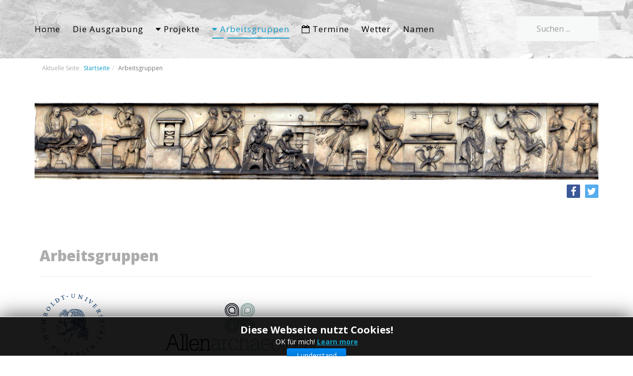

--- FILE ---
content_type: text/html; charset=utf-8
request_url: https://www.ausgrabung-petriplatz.de/arbeitsgruppe
body_size: 8226
content:
<!DOCTYPE html>
<html xmlns="http://www.w3.org/1999/xhtml" xml:lang="de-de" lang="de-de" dir="ltr">
<head>
  <meta name="title" content="Arbeitsgruppen des Petriplatzprojektes" />
    <meta http-equiv="X-UA-Compatible" content="IE=edge">
    <meta name="viewport" content="width=device-width, initial-scale=1">
    
    <base href="https://www.ausgrabung-petriplatz.de/arbeitsgruppe" />
	<meta http-equiv="content-type" content="text/html; charset=utf-8" />
	<meta name="keywords" content="Ausgrabung, Petriplatz, Arbeitsgruppen, Anfänge Berlin Cölln, mittelalterliche Gräber, Geschichte Berlins, erste Berliner, historisches Zentrum Cölln" />
	<meta name="rights" content="Claudia Melisch" />
	<meta name="author" content="Claudia Melisch" />
	<meta property="og:image" content="https://www.ausgrabung-petriplatz.de/images/Arbeitsgruppen/Humboldt_Universitaet_Logo.gif" />
	<meta property="twitter:image" content="https://www.ausgrabung-petriplatz.de/images/Arbeitsgruppen/Humboldt_Universitaet_Logo.gif" />
	<meta property="og:title" content="Arbeitsgruppen" />
	<meta property="twitter:title" content="Arbeitsgruppen" />
	<meta property="og:description" content="Vorstellung der unterschiedlichen Arbeitsgruppen des Petriplatzprojektes." />
	<meta property="twitter:description" content="Vorstellung der unterschiedlichen Arbeitsgruppen des Petriplatzprojektes." />
	<meta name="description" content="Vorstellung der unterschiedlichen Arbeitsgruppen des Petriplatzprojektes." />
	<meta name="generator" content="Joomla! - Open Source Content Management" />
	<title>Arbeitsgruppen - Ausgrabungen Petriplatz</title>
	<link href="/images/home/historische Zentrum Coelln.jpg" rel="shortcut icon" type="image/vnd.microsoft.icon" />
	<link href="https://www.ausgrabung-petriplatz.de/plugins/content/fastsocialshare/style/style.css" rel="stylesheet" type="text/css" />
	<link href="//fonts.googleapis.com/css?family=Open+Sans:300,300italic,regular,italic,600,600italic,700,700italic,800,800italic&amp;subset=latin,cyrillic" rel="stylesheet" type="text/css" />
	<link href="/cache/com_templates/templates/wt_seosight_free/a6401f3969db3eb30c51156dc5006e47.css" rel="stylesheet" type="text/css" />
	<link href="/modules/mod_cookiesaccept/screen.css" rel="stylesheet" type="text/css" />
	<link href="/plugins/editors-xtd/edsanimate/assets/animate-animo.css" rel="stylesheet" type="text/css" />
	<style type="text/css">
body{font-family:Open Sans, sans-serif; font-size:20px; font-weight:normal; }h1{font-family:Open Sans, sans-serif; font-size:30px; font-weight:800; }h2{font-family:Open Sans, sans-serif; font-size:20px; font-weight:600; }h3{font-family:Open Sans, sans-serif; font-weight:600; }h4{font-family:Open Sans, sans-serif; font-weight:normal; }h5{font-family:Open Sans, sans-serif; font-weight:600; }h6{font-family:Open Sans, sans-serif; font-weight:600; }.sp-megamenu-parent{font-family:Open Sans, sans-serif; font-size:25px; font-weight:600; }.rwd-video {
	height: 0;
	overflow: hidden;
	padding-bottom: 56.25%;
	padding-top: 30px;
	position: relative;
}
.rwd-video iframe,
.rwd-video object,
.rwd-video embed {
	height: 100%;
	left: 0;
	position: absolute;
	top: 0;
	width: 100%;
}

input#mod-search-searchword {
margin-top: 20%;
 }

.sp-copyright {
font-size: 60%;
margin: 4%;
line-height: 100%;
margin-top: 10%;
}

.clearFloat {
    clear: both;
}

#arbeitsgruppenbilder
{
    margin-right: 8%;
float: left;
}


#etetable-table 
{color: black;
}
label
{display:none;}
.search .btn-toolbar button
{display:none;}
select[multiple], select[size]
{display:none;}
input#mod-search-searchword
{color:black;}
.timeline-breaker {display: none;}

/* Mediaqueries zur Umstellung des Layouts bei kleinen Bildschirmgrößen */
@media screen and (max-width: 500px) {

h1 {font-size: 100% !important;}
img { margin-bottom: -10%;}
.breadcrumb {margin-bottom: -10%;}
h2 {display: none !important;}
p {text-align: left !important}
#sp-section-8 {margin-top: -20%;}
.col-xs-10 {height: 78px !important;}
#sp-header {height: 78px !important;}
}
@media (min-width: 1400px) {
.container {
max-width: 1140px;
}
}#sp-header{ background-image:url("/images/home/Ausgrabung am Petriplatz -header.gif");background-size:cover;background-color:#d2d3d6;color:#000000; }#sp-section-8{ background-color:#121111;color:#ffffff;padding:4%; }#sp-footer{ background-color:#000000; }
	</style>
	<script type="application/json" class="joomla-script-options new">{"csrf.token":"80ddcfba50ad140bef96fb2028e77711","system.paths":{"root":"","base":""}}</script>
	<script src="/cache/com_templates/templates/wt_seosight_free/3b504817d399ba243b51dd6931da7a59.js" type="text/javascript"></script>
	<script src="/media/system/js/mootools-core.js?f1e38a3c0a8b1ac584679a97a7bc36ed" type="text/javascript"></script>
	<script src="/media/system/js/core.js?f1e38a3c0a8b1ac584679a97a7bc36ed" type="text/javascript"></script>
	<script src="/plugins/system/edsanimate/assets/jquery.ba-throttle-debounce.min.js" type="text/javascript"></script>
	<script src="/plugins/editors-xtd/edsanimate/assets/animo.min.js" type="text/javascript"></script>
	<script src="/plugins/system/edsanimate/assets/viewportchecker.js" type="text/javascript"></script>
	<script src="/plugins/system/edsanimate/assets/edsanimate.js" type="text/javascript"></script>
	<script src="/plugins/system/edsanimate/assets/edsanimate.site.js" type="text/javascript"></script>
	<script type="text/javascript">
jQuery(window).on('load',  function() {
				new JCaption('img.caption');
			});
				var edsScrollOffset = "75";
				var edsHideOverflowX = "1";
				var edsHideOverflowY = "0";					
			
	</script>
	<meta property="og:title" content="Arbeitsgruppen"/>
	<meta property="og:url" content="https://www.ausgrabung-petriplatz.de/arbeitsgruppe"/>
	<meta property="og:site_name" content="E-max"/>
	<meta property="og:description" content="Vorstellung der unterschiedlichen Arbeitsgruppen des Petriplatzprojektes."/>
	<meta property="og:image" content="https://www.ausgrabung-petriplatz.de/"/>
	<meta property="og:type" content="article"/>


    
<!-- BEGIN Advanced Google Analytics - http://deconf.com/advanced-google-analytics-joomla/ -->
<script type="text/javascript">
(function($){
    $(window).load(function() {
            $('a').filter(function() {
				return this.href.match(/.*\.(zip|mp3*|mpe*g|pdf|docx*|pptx*|xlsx*|jpe*g|png|gif|tiff|rar*)(\?.*)?$/);
            }).click(function(e) {
                ga('send','event', 'download', 'click', this.href);
            });
            $('a[href^="mailto"]').click(function(e) {
                ga('send','event', 'email', 'send', this.href);
             });
            var loc = location.host.split('.');
            while (loc.length > 2) { loc.shift(); }
            loc = loc.join('.');
            var localURLs = [
                              loc,
                              'ausgrabung-petriplatz.de'
                            ];
            $('a[href^="http"]').filter(function() {
			if (!this.href.match(/.*\.(zip|mp3*|mpe*g|pdf|docx*|pptx*|xlsx*|jpe*g|png|gif|tiff|rar*)(\?.*)?$/)){
				for (var i = 0; i < localURLs.length; i++) {
					if (this.href.indexOf(localURLs[i]) == -1) return this.href;
				}
			}
            }).click(function(e) {
                ga('send','event', 'outbound', 'click', this.href);
            });
    });
})(jQuery);
</script>
<script type="text/javascript">
  (function(i,s,o,g,r,a,m){i['GoogleAnalyticsObject']=r;i[r]=i[r]||function(){
  (i[r].q=i[r].q||[]).push(arguments)},i[r].l=1*new Date();a=s.createElement(o),
  m=s.getElementsByTagName(o)[0];a.async=1;a.src=g;m.parentNode.insertBefore(a,m)
  })(window,document,'script','//www.google-analytics.com/analytics.js','ga');
  ga('create', 'UA-103292265-1', 'auto');  
  
ga('require', 'displayfeatures');
ga('set', 'anonymizeIp', true);
ga('set', 'dimension1', 'Claudia Melisch');
ga('set', 'dimension2', 'Uncategorised');
ga('set', 'dimension3', '2016');
ga('set', 'dimension4', 'guest');
ga('send', 'pageview');
</script>
<!-- END Advanced Google Analytics -->


</head>
<body class="site com-content view-article no-layout no-task itemid-103 de-de ltr  sticky-header layout-fluid">
    <div class="body-innerwrapper">
        <header id="sp-header"><div class="container"><div class="row"><div id="sp-menu" class="col-10 col-lg-10 "><div class="sp-column ">			<div class='sp-megamenu-wrapper'>
				<a id="offcanvas-toggler" class="visible-sm visible-xs" href="#"><i class="fa fa-bars"></i></a>
				<ul class="sp-megamenu-parent menu-fade hidden-sm hidden-xs"><li class="sp-menu-item"><a  href="https://www.ausgrabung-petriplatz.de/"  title="Home" >Home</a></li><li class="sp-menu-item sp-has-child"><a  href="/archaeologische-grabung-berlin-ursprungsort-ausgrabungen-petriplatz-historisches-zentrum-jetzt-entdecken"  title="Die Ausgrabung" >Die Ausgrabung</a><div class="sp-dropdown sp-dropdown-main sp-dropdown-mega sp-menu-right" style="width: 600px;"><div class="sp-dropdown-inner"><div class="row"><div class="col-sm-2"></div><div class="col-sm-2"></div><div class="col-sm-2"></div><div class="col-sm-2"></div><div class="col-sm-2"></div><div class="col-sm-2"></div></div></div></div></li><li class="sp-menu-item sp-has-child"><a  href="/projekte"  title="Projekte" ><i class="fa fa-caret-down"></i> Projekte</a><div class="sp-dropdown sp-dropdown-main sp-menu-right" style="width: 240px;"><div class="sp-dropdown-inner"><ul class="sp-dropdown-items"><li class="sp-menu-item sp-has-child"><a  href="/projekte/wer-waren-die-ersten-berliner"  title="Die ersten Berliner" >Die ersten Berliner</a><div class="sp-dropdown sp-dropdown-sub sp-menu-right" style="width: 240px;"><div class="sp-dropdown-inner"><ul class="sp-dropdown-items"><li class="sp-menu-item"><a  href="/projekte/wer-waren-die-ersten-berliner/internationales-kolloquium"  >Internationales Kolloquium</a></li></ul></div></div></li><li class="sp-menu-item"><a  href="/projekte/mehrfachbestattungen"  title="Mehrfachbestattungen" >Mehrfachbestattungen</a></li><li class="sp-menu-item"><a  href="/projekte/mud"  >Neue Projektgruppe MUD</a></li></ul></div></div></li><li class="sp-menu-item sp-has-child current-item active"><a  href="https://www.ausgrabung-petriplatz.de/arbeitsgruppe"  title="Arbeitsgruppen" ><i class="fa fa-caret-down"></i> Arbeitsgruppen</a><div class="sp-dropdown sp-dropdown-main sp-menu-right" style="width: 240px;"><div class="sp-dropdown-inner"><ul class="sp-dropdown-items"><li class="sp-menu-item"><a  href="/arbeitsgruppe/archaeologisch-untersuchungen"  title="Archäologie und Geschichte" >Archäologie / Geschichte</a></li><li class="sp-menu-item"><a  href="/arbeitsgruppe/osteologie"  title="Osteologie" >Osteologie</a></li><li class="sp-menu-item"><a  href="/arbeitsgruppe/geochemie"  title="Geochemie" >Geochemie</a></li><li class="sp-menu-item"><a  href="/arbeitsgruppe/forensische-genetik"  title="Forensische Genetik" >Forensische Genetik</a></li><li class="sp-menu-item"><a  href="/arbeitsgruppe/archaeometrie"  >Archäometrie</a></li><li class="sp-menu-item"><a  href="/arbeitsgruppe/molekulare-palaeopathologie"  >Molekulare Paläopathologie</a></li></ul></div></div></li><li class="sp-menu-item"><a  href="/termine"  title="Termine" ><i class="fa fa-calendar-o"></i> Termine</a></li><li class="sp-menu-item"><a  href="/wie-war-das-wetter-im-mittelalter-in-berlin"  title="Wetter" >Wetter</a></li><li class="sp-menu-item"><a  href="/die-namen-der-alten-berliner"  title="Namen der alten Berliner" >Namen</a></li></ul>			</div>
		</div></div><div id="sp-search" class="col-2 col-lg-2 d-none d-lg-block"><div class="sp-column "><div class="search">
	<form action="/arbeitsgruppe" method="post" class="form-inline form-search">
		<input name="searchword" id="mod-search-searchword" maxlength="200"  class="inputbox search-query" type="text" size="20" placeholder="Suchen ..." />		<input type="hidden" name="task" value="search" />
		<input type="hidden" name="option" value="com_search" />
		<input type="hidden" name="Itemid" value="103" />
	</form>
</div>
</div></div></div></div></header><section id="sp-page-title"><div class="container"><div class="row"><div id="sp-title" class="col-lg-12 "><div class="sp-column ">
<ol class="breadcrumb">
	<span>Aktuelle Seite: &#160;</span><li><a href="/" class="pathway">Startseite</a></li><li class="active">Arbeitsgruppen</li></ol>
<div class="sp-module "><div class="heading-line">
							<span class="short-line"></span>
							<span class="long-line"></span>
						</div><div class="sp-module-content">

<div class="custom"  >
	<p><img title="Arbeitsgruppen des Petriplatzprojektes" src="/images/Arbeitsgruppen/Arbeitsgruppen_Titelbild.gif" alt="Arbeitsgruppen des Petriplatzprojektes" width="1255" height="171" /></p></div>
</div></div><ul class="social-icons"><li><a target="_blank" class="facebook-icon" href="https://www.facebook.com/ausgrabung.petriplatz/?fref=ts"><i class="fa fa-facebook"></i></a></li><li><a target="_blank" class="twitter-icon" href="https://twitter.com/Petriplatz"><i class="fa fa-twitter"></i></a></li></ul></div></div></div></div></section><section id="sp-main-body"><div class="container"><div class="row"><div id="sp-component" class="col-lg-12 "><div class="sp-column "><div id="system-message-container">
	</div>
<article class="item item-page" itemscope itemtype="http://schema.org/Article">
	<meta itemprop="inLanguage" content="de-DE" />
		<div class="page-header">
		<h1> Arbeitsgruppen </h1>
	</div>
	
	

	<div class="entry-header">
		
				
			</div>

				
		
				
	
			<div itemprop="articleBody">
		<h2 style="text-align: center;"> <a title="Mittelalterliche Geschichte und Archäologie" href="/arbeitsgruppe/archaeologisch-untersuchungen" rel="alternate"><img id="arbeitsgruppenbilder" src="/images/Arbeitsgruppen/Humboldt_Universitaet_Logo.gif" alt="Petriplatz Arbeitsgruppe Humboldt Uni Mittelalterliche Geschichte" width="138" height="160" /></a>                      <img title="Arbeitsgruppe Osteologie" src="/images/Arbeitsgruppen/Arbeitsgruppe-Osteologie.gif" alt="Arbeitsgruppe Osteologie" width="358" height="137" />                  <a title="Geochemie" href="/arbeitsgruppe/osteologie" rel="alternate"><img id="arbeitsgruppenbilder" src="/images/Arbeitsgruppen/Geochemie_Logo.gif" alt="Petriplatz Arbeitsgruppe Geochemie" width="147" height="141" /></a>             <a title="Forensische Genetik Berlin" href="/arbeitsgruppe/forensische-genetik" rel="alternate"><img src="/images/Arbeitsgruppen/Logo_Forensische Genetik.gif" alt="Petriplatz Arbeitsgruppe Forensische Genetik Berlin" width="133" height="130" /></a></h2>
<p> </p>
<p> </p>
<p> </p>
<p> </p>
<p> </p>
<p> </p>
<p> </p>
<p> </p>
<div class="clearFloat"> </div> <div class="fastsocialshare_container fastsocialshare-align-left"><div class="fastsocialshare-subcontainer"><script>
					var loadAsyncDeferredFacebook = function() {
						(function(d, s, id) {
						  var js, fjs = d.getElementsByTagName(s)[0];
						  if (d.getElementById(id)) return;
						  js = d.createElement(s); js.id = id;
						  js.src = "//connect.facebook.net/de_DE/sdk.js#xfbml=1&version=v3.0";
						  fjs.parentNode.insertBefore(js, fjs);
						}(document, 'script', 'facebook-jssdk'));
					}
	
			  		if (window.addEventListener)
						window.addEventListener("load", loadAsyncDeferredFacebook, false);
					else if (window.attachEvent)
						window.attachEvent("onload", loadAsyncDeferredFacebook);
					else
				  		window.onload = loadAsyncDeferredFacebook;
					</script><div class="fastsocialshare-share-fbl fastsocialshare-button_count">
				<div class="fb-like"
					data-href="https://www.ausgrabung-petriplatz.de/arbeitsgruppe"
					data-layout="button_count"
                	data-width="100"
					data-action="like"
					data-show-faces="true"
					data-share="false">
				</div></div><div class="fastsocialshare-share-fbsh fb-shareme-core">
					<div class="fb-share-button fb-shareme-core"
						data-href="https://www.ausgrabung-petriplatz.de/arbeitsgruppe"
						data-layout="button"
						data-size="small">
					</div></div><div class="fastsocialshare-share-tw">
						<a href="https://twitter.com/intent/tweet" data-dnt="true" class="twitter-share-button"  data-text="Arbeitsgruppen" data-count="horizontal" data-via="" data-url="https://www.ausgrabung-petriplatz.de/arbeitsgruppe" data-lang="de"></a>
						</div>
						<script>
							var loadAsyncDeferredTwitter =  function() {
	            						var d = document;
	            						var s = 'script';
	            						var id = 'twitter-wjs';
					            		var js,fjs=d.getElementsByTagName(s)[0],p=/^http:/.test(d.location)?'http':'https';if(!d.getElementById(id)){
						        		js=d.createElement(s);js.id=id;js.src=p+'://platform.twitter.com/widgets.js';fjs.parentNode.insertBefore(js,fjs);}
					        		}
						
							if (window.addEventListener)
								window.addEventListener("load", loadAsyncDeferredTwitter, false);
							else if (window.attachEvent)
								window.attachEvent("onload", loadAsyncDeferredTwitter);
							else
								window.onload = loadAsyncDeferredTwitter;
						</script><div class="fastsocialshare-share-lin">
						<script type="text/javascript">
							var loadAsyncDeferredLinkedin =  function() {
								var po = document.createElement('script');
								po.type = 'text/javascript';
								po.async = true;
								po.src = 'https://platform.linkedin.com/in.js';
								po.innerHTML = 'lang: de_DE';
								var s = document.getElementsByTagName('script')[0];
								s.parentNode.insertBefore(po, s);
							};
		
							 if (window.addEventListener)
							  window.addEventListener("load", loadAsyncDeferredLinkedin, false);
							else if (window.attachEvent)
							  window.attachEvent("onload", loadAsyncDeferredLinkedin);
							else
							  window.onload = loadAsyncDeferredLinkedin;
						</script>
						<script type="in/share" data-url="https://www.ausgrabung-petriplatz.de/arbeitsgruppe" data-counter="right"></script>
						</div><div class="fastsocialshare-share-pinterest">
						<a href="//www.pinterest.com/pin/create/button/" data-pin-do="buttonBookmark"  data-pin-color="red"><img src="//assets.pinterest.com/images/pidgets/pinit_fg_en_rect_red_20.png" alt="Pin It" /></a>
						<script type="text/javascript">
							(function (w, d, load) {
							 var script, 
							 first = d.getElementsByTagName('SCRIPT')[0],  
							 n = load.length, 
							 i = 0,
							 go = function () {
							   for (i = 0; i < n; i = i + 1) {
							     script = d.createElement('SCRIPT');
							     script.type = 'text/javascript';
							     script.async = true;
							     script.src = load[i];
							     first.parentNode.insertBefore(script, first);
							   }
							 }
							 if (w.attachEvent) {
							   w.attachEvent('onload', go);
							 } else {
							   w.addEventListener('load', go, false);
							 }
							}(window, document, 
							 ['//assets.pinterest.com/js/pinit.js']
							));    
							</script>
						</div></div></div><div style="text-align:right;"><a href="http://e-max.it/posizionamento-siti-web/socialize" title="e-max.it: social marketing" target="_blank" rel="nofollow"><img src="/plugins/content/easyopengraph/assets/img/social_media_marketing.png" alt="e-max.it: your social media marketing partner" width="12" height="12" style="vertical-align:middle;" /></a></div>	</div>

	
	
				
	
	
					<div id="sp-comments"></div>		
</article>
</div></div></div></div></section><section id="sp-section-8"><div class="container"><div class="row"><div id="sp-bottom1" class="col-lg-6 "><div class="sp-column "><ul class="nav menu mod-list">
<li class="item-116"><a href="/medien" title="Press">Press</a></li><li class="item-115"><a href="/buecher" title="Bücher">Bücher</a></li><li class="item-117"><a href="/links" title="Links">Links</a></li></ul>
</div></div><div id="sp-bottom2" class="col-lg-6 "><div class="sp-column "><ul class="nav menu mod-list">
<li class="item-107"><a href="/kontakt" title="Kontakte">Kontakt</a></li><li class="item-108"><a href="/impressum" title="Impressum">Impressum</a></li><li class="item-109"><a href="/datenschutzerklaerung" title="Datenschutzerklärung">Datenschutzerklärung</a></li><li class="item-256"><a href="http://www.ausgrabung-petriplatz.de/sitemap" title="sitemap">Sitemap</a></li></ul>
</div></div></div></div></section><footer id="sp-footer"><div class="container"><div class="row"><div id="sp-footer1" class="col-lg-12 "><div class="sp-column "><span class="sp-copyright"> Der Inhalt dieses Internetangebots, insbesondere Fotos sind urheberrechtlich geschützt. Ferner ist es ausdrücklich nicht gestattet, ganze Seiten oder Teile dieses Internetangebots (durch »Embedded Links«) in andere Webseiten einzubetten, da dadurch auch die Urheberrechte Dritter verletzt werden können. Soweit explizit nichts anderes angegeben: © 2016 Claudia Melisch. Alle Rechte vorbehalten.
</span></div></div></div></div></footer><section id="sp-cookies"><div class="container"><div class="row"><div id="sp-footer2" class="col-lg-12 "><div class="sp-column "><div class="sp-module "><div class="heading-line">
							<span class="short-line"></span>
							<span class="long-line"></span>
						</div><div class="sp-module-content"><!--googleoff: all-->
<div id="ca_banner" 
    style="bottom:0px;
    background:url('https://www.ausgrabung-petriplatz.de/modules/mod_cookiesaccept/img/przez_b.png');border-color:#000;color:#fff;        ">
    <h2 style="
	color:#fff;	">Diese Webseite nutzt Cookies! </h2> 
    <p style="
		color:#fff;		">OK für mich!        							<span class="infoplus" style=""><a href="/">Learn more</a></span>
					        </p>
    <div class="accept" style="">I understand</div>
</div>


<script type="text/javascript">
    jQuery(document).ready(function () { 
	
	function setCookie(c_name,value,exdays)
	{
		var exdate=new Date();
		exdate.setDate(exdate.getDate() + exdays);
		var c_value=escape(value) + ((exdays==null) ? "" : "; expires="+exdate.toUTCString()) + "; path=/";
		document.cookie=c_name + "=" + c_value;
	}
	
	function readCookie(name) {
		var nameEQ = name + "=";
		var ca = document.cookie.split(';');
		for(var i=0;i < ca.length;i++) {
			var c = ca[i];
			while (c.charAt(0)==' ') c = c.substring(1,c.length);
			if (c.indexOf(nameEQ) == 0) return c.substring(nameEQ.length,c.length);
			}
		return null;
	}
    
	var $ca_banner = jQuery('#ca_banner');
    var $ca_infoplus = jQuery('.infoplus.info_modal');
    var $ca_info = jQuery('#ca_info');
    var $ca_info_close = jQuery('.ca_info_close');
    var $ca_infoaccept = jQuery('.accept');
    
	var cookieaccept = readCookie('cookieaccept');
	if(!(cookieaccept == "yes")){
	
		$ca_banner.delay(1000).slideDown('fast'); 
        $ca_infoplus.click(function(){
            $ca_info.fadeIn("fast");
        });
        $ca_info_close.click(function(){
            $ca_info.fadeOut("slow");
        });
        $ca_infoaccept.click(function(){
			setCookie("cookieaccept","yes",365);
            jQuery.post('https://www.ausgrabung-petriplatz.de/arbeitsgruppe', 'set_cookie=1', function(){});
            $ca_banner.slideUp('slow');
            $ca_info.fadeOut("slow");
        });
       } 
    });
</script>
<!--googleon: all-->
</div></div></div></div></div></div></section>
        <div class="offcanvas-menu">
            <a href="#" class="close-offcanvas"><i class="fa fa-remove"></i></a>
            <div class="offcanvas-inner">
                                    <ul class="nav menu mod-list">
<li class="item-101 default"><a href="https://www.ausgrabung-petriplatz.de/" title="Home">Home</a></li><li class="item-110"><a href="/archaeologische-grabung-berlin-ursprungsort-ausgrabungen-petriplatz-historisches-zentrum-jetzt-entdecken" title="Die Ausgrabung">Die Ausgrabung</a></li><li class="item-104 deeper parent"><a href="/projekte" title="Projekte">Projekte</a><ul class="nav-child unstyled small"><li class="item-120 deeper parent"><a href="/projekte/wer-waren-die-ersten-berliner" title="Die ersten Berliner">Die ersten Berliner</a><ul class="nav-child unstyled small"><li class="item-300"><a href="/projekte/wer-waren-die-ersten-berliner/internationales-kolloquium" >Internationales Kolloquium</a></li></ul></li><li class="item-121"><a href="/projekte/mehrfachbestattungen" title="Mehrfachbestattungen">Mehrfachbestattungen</a></li><li class="item-122"><a href="/projekte/mud" >Neue Projektgruppe MUD</a></li></ul></li><li class="item-103 current active deeper parent"><a href="https://www.ausgrabung-petriplatz.de/arbeitsgruppe" title="Arbeitsgruppen">Arbeitsgruppen</a><ul class="nav-child unstyled small"><li class="item-132"><a href="/arbeitsgruppe/archaeologisch-untersuchungen" title="Archäologie und Geschichte">Archäologie / Geschichte</a></li><li class="item-134"><a href="/arbeitsgruppe/osteologie" title="Osteologie">Osteologie</a></li><li class="item-135"><a href="/arbeitsgruppe/geochemie" title="Geochemie">Geochemie</a></li><li class="item-126"><a href="/arbeitsgruppe/forensische-genetik" title="Forensische Genetik">Forensische Genetik</a></li><li class="item-298"><a href="/arbeitsgruppe/archaeometrie" >Archäometrie</a></li><li class="item-299"><a href="/arbeitsgruppe/molekulare-palaeopathologie" >Molekulare Paläopathologie</a></li></ul></li><li class="item-150"><a href="/termine" title="Termine">Termine</a></li><li class="item-257"><a href="/wie-war-das-wetter-im-mittelalter-in-berlin" title="Wetter">Wetter</a></li><li class="item-239"><a href="/die-namen-der-alten-berliner" title="Namen der alten Berliner">Namen</a></li></ul>

                            </div>
        </div>
    </div>
        
</body>
</html>


--- FILE ---
content_type: text/plain
request_url: https://www.google-analytics.com/j/collect?v=1&_v=j102&aip=1&a=1885875489&t=pageview&_s=1&dl=https%3A%2F%2Fwww.ausgrabung-petriplatz.de%2Farbeitsgruppe&ul=en-us%40posix&dt=Arbeitsgruppen%20-%20Ausgrabungen%20Petriplatz&sr=1280x720&vp=1280x720&_u=YGBAgEABAAAAACAAI~&jid=133516990&gjid=749303767&cid=1872095033.1763380519&tid=UA-103292265-1&_gid=249929942.1763380519&_slc=1&cd1=Claudia%20Melisch&cd2=Uncategorised&cd3=2016&cd4=guest&z=198151228
body_size: -453
content:
2,cG-BMEBSSKF82